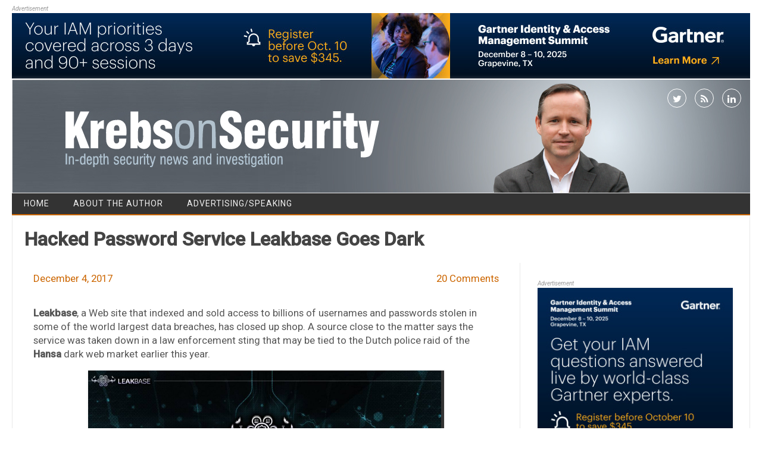

--- FILE ---
content_type: text/html; charset=UTF-8
request_url: https://krebsonsecurity.com/2017/12/hacked-password-service-leakbase-goes-dark/
body_size: 15025
content:
<!DOCTYPE html>
<!--[if IE 7]>
<html class="ie ie7" lang="en-US">
<![endif]-->
<!--[if IE 8]>
<html class="ie ie8" lang="en-US">
<![endif]-->
<!--[if !(IE 7) | !(IE 8)  ]><!-->
<html lang="en-US">
<!--<![endif]-->
<head>
<meta charset="UTF-8" />
<meta name="viewport" content="width=device-width" />
<link rel="profile" href="http://gmpg.org/xfn/11" />
<!--[if lt IE 9]>
<script src="https://krebsonsecurity.com/wp-content/themes/kos-mar2021/js/html5.js" type="text/javascript"></script>
<![endif]-->
<title>Hacked Password Service Leakbase Goes Dark &#8211; Krebs on Security</title>
<meta name='robots' content='max-image-preview:large' />
<link rel='dns-prefetch' href='//fonts.googleapis.com' />
<link rel="alternate" type="application/rss+xml" title="Krebs on Security &raquo; Feed" href="https://krebsonsecurity.com/feed/" />
<link rel="alternate" type="application/rss+xml" title="Krebs on Security &raquo; Comments Feed" href="https://krebsonsecurity.com/comments/feed/" />
<link rel="alternate" type="application/rss+xml" title="Krebs on Security &raquo; Hacked Password Service Leakbase Goes Dark Comments Feed" href="https://krebsonsecurity.com/2017/12/hacked-password-service-leakbase-goes-dark/feed/" />
<script type="text/javascript">
window._wpemojiSettings = {"baseUrl":"https:\/\/s.w.org\/images\/core\/emoji\/14.0.0\/72x72\/","ext":".png","svgUrl":"https:\/\/s.w.org\/images\/core\/emoji\/14.0.0\/svg\/","svgExt":".svg","source":{"concatemoji":"https:\/\/krebsonsecurity.com\/wp-includes\/js\/wp-emoji-release.min.js?ver=6.2.2"}};
/*! This file is auto-generated */
!function(e,a,t){var n,r,o,i=a.createElement("canvas"),p=i.getContext&&i.getContext("2d");function s(e,t){p.clearRect(0,0,i.width,i.height),p.fillText(e,0,0);e=i.toDataURL();return p.clearRect(0,0,i.width,i.height),p.fillText(t,0,0),e===i.toDataURL()}function c(e){var t=a.createElement("script");t.src=e,t.defer=t.type="text/javascript",a.getElementsByTagName("head")[0].appendChild(t)}for(o=Array("flag","emoji"),t.supports={everything:!0,everythingExceptFlag:!0},r=0;r<o.length;r++)t.supports[o[r]]=function(e){if(p&&p.fillText)switch(p.textBaseline="top",p.font="600 32px Arial",e){case"flag":return s("\ud83c\udff3\ufe0f\u200d\u26a7\ufe0f","\ud83c\udff3\ufe0f\u200b\u26a7\ufe0f")?!1:!s("\ud83c\uddfa\ud83c\uddf3","\ud83c\uddfa\u200b\ud83c\uddf3")&&!s("\ud83c\udff4\udb40\udc67\udb40\udc62\udb40\udc65\udb40\udc6e\udb40\udc67\udb40\udc7f","\ud83c\udff4\u200b\udb40\udc67\u200b\udb40\udc62\u200b\udb40\udc65\u200b\udb40\udc6e\u200b\udb40\udc67\u200b\udb40\udc7f");case"emoji":return!s("\ud83e\udef1\ud83c\udffb\u200d\ud83e\udef2\ud83c\udfff","\ud83e\udef1\ud83c\udffb\u200b\ud83e\udef2\ud83c\udfff")}return!1}(o[r]),t.supports.everything=t.supports.everything&&t.supports[o[r]],"flag"!==o[r]&&(t.supports.everythingExceptFlag=t.supports.everythingExceptFlag&&t.supports[o[r]]);t.supports.everythingExceptFlag=t.supports.everythingExceptFlag&&!t.supports.flag,t.DOMReady=!1,t.readyCallback=function(){t.DOMReady=!0},t.supports.everything||(n=function(){t.readyCallback()},a.addEventListener?(a.addEventListener("DOMContentLoaded",n,!1),e.addEventListener("load",n,!1)):(e.attachEvent("onload",n),a.attachEvent("onreadystatechange",function(){"complete"===a.readyState&&t.readyCallback()})),(e=t.source||{}).concatemoji?c(e.concatemoji):e.wpemoji&&e.twemoji&&(c(e.twemoji),c(e.wpemoji)))}(window,document,window._wpemojiSettings);
</script>
<style type="text/css">
img.wp-smiley,
img.emoji {
	display: inline !important;
	border: none !important;
	box-shadow: none !important;
	height: 1em !important;
	width: 1em !important;
	margin: 0 0.07em !important;
	vertical-align: -0.1em !important;
	background: none !important;
	padding: 0 !important;
}
</style>
	<link rel='stylesheet' id='colorbox-theme1-css' href='https://krebsonsecurity.com/wp-content/plugins/jquery-lightbox-for-native-galleries/colorbox/theme1/colorbox.css?ver=1.3.14' type='text/css' media='screen' />
<link rel='stylesheet' id='wp-block-library-css' href='https://krebsonsecurity.com/wp-includes/css/dist/block-library/style.min.css?ver=6.2.2' type='text/css' media='all' />
<link rel='stylesheet' id='classic-theme-styles-css' href='https://krebsonsecurity.com/wp-includes/css/classic-themes.min.css?ver=6.2.2' type='text/css' media='all' />
<style id='global-styles-inline-css' type='text/css'>
body{--wp--preset--color--black: #000000;--wp--preset--color--cyan-bluish-gray: #abb8c3;--wp--preset--color--white: #ffffff;--wp--preset--color--pale-pink: #f78da7;--wp--preset--color--vivid-red: #cf2e2e;--wp--preset--color--luminous-vivid-orange: #ff6900;--wp--preset--color--luminous-vivid-amber: #fcb900;--wp--preset--color--light-green-cyan: #7bdcb5;--wp--preset--color--vivid-green-cyan: #00d084;--wp--preset--color--pale-cyan-blue: #8ed1fc;--wp--preset--color--vivid-cyan-blue: #0693e3;--wp--preset--color--vivid-purple: #9b51e0;--wp--preset--gradient--vivid-cyan-blue-to-vivid-purple: linear-gradient(135deg,rgba(6,147,227,1) 0%,rgb(155,81,224) 100%);--wp--preset--gradient--light-green-cyan-to-vivid-green-cyan: linear-gradient(135deg,rgb(122,220,180) 0%,rgb(0,208,130) 100%);--wp--preset--gradient--luminous-vivid-amber-to-luminous-vivid-orange: linear-gradient(135deg,rgba(252,185,0,1) 0%,rgba(255,105,0,1) 100%);--wp--preset--gradient--luminous-vivid-orange-to-vivid-red: linear-gradient(135deg,rgba(255,105,0,1) 0%,rgb(207,46,46) 100%);--wp--preset--gradient--very-light-gray-to-cyan-bluish-gray: linear-gradient(135deg,rgb(238,238,238) 0%,rgb(169,184,195) 100%);--wp--preset--gradient--cool-to-warm-spectrum: linear-gradient(135deg,rgb(74,234,220) 0%,rgb(151,120,209) 20%,rgb(207,42,186) 40%,rgb(238,44,130) 60%,rgb(251,105,98) 80%,rgb(254,248,76) 100%);--wp--preset--gradient--blush-light-purple: linear-gradient(135deg,rgb(255,206,236) 0%,rgb(152,150,240) 100%);--wp--preset--gradient--blush-bordeaux: linear-gradient(135deg,rgb(254,205,165) 0%,rgb(254,45,45) 50%,rgb(107,0,62) 100%);--wp--preset--gradient--luminous-dusk: linear-gradient(135deg,rgb(255,203,112) 0%,rgb(199,81,192) 50%,rgb(65,88,208) 100%);--wp--preset--gradient--pale-ocean: linear-gradient(135deg,rgb(255,245,203) 0%,rgb(182,227,212) 50%,rgb(51,167,181) 100%);--wp--preset--gradient--electric-grass: linear-gradient(135deg,rgb(202,248,128) 0%,rgb(113,206,126) 100%);--wp--preset--gradient--midnight: linear-gradient(135deg,rgb(2,3,129) 0%,rgb(40,116,252) 100%);--wp--preset--duotone--dark-grayscale: url('#wp-duotone-dark-grayscale');--wp--preset--duotone--grayscale: url('#wp-duotone-grayscale');--wp--preset--duotone--purple-yellow: url('#wp-duotone-purple-yellow');--wp--preset--duotone--blue-red: url('#wp-duotone-blue-red');--wp--preset--duotone--midnight: url('#wp-duotone-midnight');--wp--preset--duotone--magenta-yellow: url('#wp-duotone-magenta-yellow');--wp--preset--duotone--purple-green: url('#wp-duotone-purple-green');--wp--preset--duotone--blue-orange: url('#wp-duotone-blue-orange');--wp--preset--font-size--small: 13px;--wp--preset--font-size--medium: 20px;--wp--preset--font-size--large: 36px;--wp--preset--font-size--x-large: 42px;--wp--preset--spacing--20: 0.44rem;--wp--preset--spacing--30: 0.67rem;--wp--preset--spacing--40: 1rem;--wp--preset--spacing--50: 1.5rem;--wp--preset--spacing--60: 2.25rem;--wp--preset--spacing--70: 3.38rem;--wp--preset--spacing--80: 5.06rem;--wp--preset--shadow--natural: 6px 6px 9px rgba(0, 0, 0, 0.2);--wp--preset--shadow--deep: 12px 12px 50px rgba(0, 0, 0, 0.4);--wp--preset--shadow--sharp: 6px 6px 0px rgba(0, 0, 0, 0.2);--wp--preset--shadow--outlined: 6px 6px 0px -3px rgba(255, 255, 255, 1), 6px 6px rgba(0, 0, 0, 1);--wp--preset--shadow--crisp: 6px 6px 0px rgba(0, 0, 0, 1);}:where(.is-layout-flex){gap: 0.5em;}body .is-layout-flow > .alignleft{float: left;margin-inline-start: 0;margin-inline-end: 2em;}body .is-layout-flow > .alignright{float: right;margin-inline-start: 2em;margin-inline-end: 0;}body .is-layout-flow > .aligncenter{margin-left: auto !important;margin-right: auto !important;}body .is-layout-constrained > .alignleft{float: left;margin-inline-start: 0;margin-inline-end: 2em;}body .is-layout-constrained > .alignright{float: right;margin-inline-start: 2em;margin-inline-end: 0;}body .is-layout-constrained > .aligncenter{margin-left: auto !important;margin-right: auto !important;}body .is-layout-constrained > :where(:not(.alignleft):not(.alignright):not(.alignfull)){max-width: var(--wp--style--global--content-size);margin-left: auto !important;margin-right: auto !important;}body .is-layout-constrained > .alignwide{max-width: var(--wp--style--global--wide-size);}body .is-layout-flex{display: flex;}body .is-layout-flex{flex-wrap: wrap;align-items: center;}body .is-layout-flex > *{margin: 0;}:where(.wp-block-columns.is-layout-flex){gap: 2em;}.has-black-color{color: var(--wp--preset--color--black) !important;}.has-cyan-bluish-gray-color{color: var(--wp--preset--color--cyan-bluish-gray) !important;}.has-white-color{color: var(--wp--preset--color--white) !important;}.has-pale-pink-color{color: var(--wp--preset--color--pale-pink) !important;}.has-vivid-red-color{color: var(--wp--preset--color--vivid-red) !important;}.has-luminous-vivid-orange-color{color: var(--wp--preset--color--luminous-vivid-orange) !important;}.has-luminous-vivid-amber-color{color: var(--wp--preset--color--luminous-vivid-amber) !important;}.has-light-green-cyan-color{color: var(--wp--preset--color--light-green-cyan) !important;}.has-vivid-green-cyan-color{color: var(--wp--preset--color--vivid-green-cyan) !important;}.has-pale-cyan-blue-color{color: var(--wp--preset--color--pale-cyan-blue) !important;}.has-vivid-cyan-blue-color{color: var(--wp--preset--color--vivid-cyan-blue) !important;}.has-vivid-purple-color{color: var(--wp--preset--color--vivid-purple) !important;}.has-black-background-color{background-color: var(--wp--preset--color--black) !important;}.has-cyan-bluish-gray-background-color{background-color: var(--wp--preset--color--cyan-bluish-gray) !important;}.has-white-background-color{background-color: var(--wp--preset--color--white) !important;}.has-pale-pink-background-color{background-color: var(--wp--preset--color--pale-pink) !important;}.has-vivid-red-background-color{background-color: var(--wp--preset--color--vivid-red) !important;}.has-luminous-vivid-orange-background-color{background-color: var(--wp--preset--color--luminous-vivid-orange) !important;}.has-luminous-vivid-amber-background-color{background-color: var(--wp--preset--color--luminous-vivid-amber) !important;}.has-light-green-cyan-background-color{background-color: var(--wp--preset--color--light-green-cyan) !important;}.has-vivid-green-cyan-background-color{background-color: var(--wp--preset--color--vivid-green-cyan) !important;}.has-pale-cyan-blue-background-color{background-color: var(--wp--preset--color--pale-cyan-blue) !important;}.has-vivid-cyan-blue-background-color{background-color: var(--wp--preset--color--vivid-cyan-blue) !important;}.has-vivid-purple-background-color{background-color: var(--wp--preset--color--vivid-purple) !important;}.has-black-border-color{border-color: var(--wp--preset--color--black) !important;}.has-cyan-bluish-gray-border-color{border-color: var(--wp--preset--color--cyan-bluish-gray) !important;}.has-white-border-color{border-color: var(--wp--preset--color--white) !important;}.has-pale-pink-border-color{border-color: var(--wp--preset--color--pale-pink) !important;}.has-vivid-red-border-color{border-color: var(--wp--preset--color--vivid-red) !important;}.has-luminous-vivid-orange-border-color{border-color: var(--wp--preset--color--luminous-vivid-orange) !important;}.has-luminous-vivid-amber-border-color{border-color: var(--wp--preset--color--luminous-vivid-amber) !important;}.has-light-green-cyan-border-color{border-color: var(--wp--preset--color--light-green-cyan) !important;}.has-vivid-green-cyan-border-color{border-color: var(--wp--preset--color--vivid-green-cyan) !important;}.has-pale-cyan-blue-border-color{border-color: var(--wp--preset--color--pale-cyan-blue) !important;}.has-vivid-cyan-blue-border-color{border-color: var(--wp--preset--color--vivid-cyan-blue) !important;}.has-vivid-purple-border-color{border-color: var(--wp--preset--color--vivid-purple) !important;}.has-vivid-cyan-blue-to-vivid-purple-gradient-background{background: var(--wp--preset--gradient--vivid-cyan-blue-to-vivid-purple) !important;}.has-light-green-cyan-to-vivid-green-cyan-gradient-background{background: var(--wp--preset--gradient--light-green-cyan-to-vivid-green-cyan) !important;}.has-luminous-vivid-amber-to-luminous-vivid-orange-gradient-background{background: var(--wp--preset--gradient--luminous-vivid-amber-to-luminous-vivid-orange) !important;}.has-luminous-vivid-orange-to-vivid-red-gradient-background{background: var(--wp--preset--gradient--luminous-vivid-orange-to-vivid-red) !important;}.has-very-light-gray-to-cyan-bluish-gray-gradient-background{background: var(--wp--preset--gradient--very-light-gray-to-cyan-bluish-gray) !important;}.has-cool-to-warm-spectrum-gradient-background{background: var(--wp--preset--gradient--cool-to-warm-spectrum) !important;}.has-blush-light-purple-gradient-background{background: var(--wp--preset--gradient--blush-light-purple) !important;}.has-blush-bordeaux-gradient-background{background: var(--wp--preset--gradient--blush-bordeaux) !important;}.has-luminous-dusk-gradient-background{background: var(--wp--preset--gradient--luminous-dusk) !important;}.has-pale-ocean-gradient-background{background: var(--wp--preset--gradient--pale-ocean) !important;}.has-electric-grass-gradient-background{background: var(--wp--preset--gradient--electric-grass) !important;}.has-midnight-gradient-background{background: var(--wp--preset--gradient--midnight) !important;}.has-small-font-size{font-size: var(--wp--preset--font-size--small) !important;}.has-medium-font-size{font-size: var(--wp--preset--font-size--medium) !important;}.has-large-font-size{font-size: var(--wp--preset--font-size--large) !important;}.has-x-large-font-size{font-size: var(--wp--preset--font-size--x-large) !important;}
.wp-block-navigation a:where(:not(.wp-element-button)){color: inherit;}
:where(.wp-block-columns.is-layout-flex){gap: 2em;}
.wp-block-pullquote{font-size: 1.5em;line-height: 1.6;}
</style>
<link rel='stylesheet' id='contact-form-7-css' href='https://krebsonsecurity.com/wp-content/plugins/contact-form-7/includes/css/styles.css?ver=5.8.2' type='text/css' media='all' />
<link rel='stylesheet' id='publisho-style-css' href='https://krebsonsecurity.com/wp-content/themes/kos-mar2021/style.css?subver=1.2&#038;ver=6.2.2' type='text/css' media='all' />
<style id='publisho-style-inline-css' type='text/css'>

	.themonic-nav .current-menu-item > a, .themonic-nav .current-menu-ancestor > a, .themonic-nav .current_page_item > a, .themonic-nav .current_page_ancestor > a {
		background: #cc6600;
	}
	.themonic-nav ul.nav-menu, .themonic-nav div.nav-menu > ul {
		border-bottom: 5px solid #cc6600;
	}
	#site-navigation .topheadmenu a {
    background: rgba(0, 0, 0, 0);
	}
	.themonic-nav li a:hover {
		background: #cc6600;
	}
	.themonic-nav li:hover {
		background: #cc6600;
	}.wrapper .flexslider {margin: 0 0 30px;}.frontp .btm-wrap {
    border-top: 1px solid #e9e9e9;
	}
	.entry-summary {
    border-top: none;
	}.frontp .btm-wrap { margin-bottom: 30px;}.site { font-size:14px;}.site { font-family:'Roboto', arial ;}
</style>
<link rel='stylesheet' id='publisho-custom-style-css' href='https://krebsonsecurity.com/wp-content/themes/kos-mar2021/custom.css?subver=1.2&#038;ver=6.2.2' type='text/css' media='all' />
<!--[if lt IE 9]>
<link rel='stylesheet' id='publisho-ie-css' href='https://krebsonsecurity.com/wp-content/themes/kos-mar2021/css/ie.css?ver=20160606' type='text/css' media='all' />
<![endif]-->
<link rel='stylesheet' id='fontawesome-css-css' href='https://krebsonsecurity.com/wp-content/themes/kos-mar2021/fonts/font-awesome.min.css?ver=6.2.2' type='text/css' media='all' />
<link rel='stylesheet' id='publisho_custom_fonts-css' href='//fonts.googleapis.com/css?family=Roboto%3Aregular%2Citalic%2C500%26subset%3Dlatin%2C' type='text/css' media='screen' />
<script type='text/javascript' src='https://krebsonsecurity.com/wp-includes/js/jquery/jquery.min.js?ver=3.6.4' id='jquery-core-js'></script>
<script type='text/javascript' src='https://krebsonsecurity.com/wp-includes/js/jquery/jquery-migrate.min.js?ver=3.4.0' id='jquery-migrate-js'></script>
<script type='text/javascript' src='https://krebsonsecurity.com/wp-content/plugins/jquery-lightbox-for-native-galleries/colorbox/jquery.colorbox-min.js?ver=1.3.14' id='colorbox-js'></script>
<link rel="https://api.w.org/" href="https://krebsonsecurity.com/wp-json/" /><link rel="alternate" type="application/json" href="https://krebsonsecurity.com/wp-json/wp/v2/posts/41756" /><link rel="EditURI" type="application/rsd+xml" title="RSD" href="https://krebsonsecurity.com/xmlrpc.php?rsd" />
<link rel="wlwmanifest" type="application/wlwmanifest+xml" href="https://krebsonsecurity.com/wp-includes/wlwmanifest.xml" />
<meta name="generator" content="WordPress 6.2.2" />
<link rel="canonical" href="https://krebsonsecurity.com/2017/12/hacked-password-service-leakbase-goes-dark/" />
<link rel='shortlink' href='https://krebsonsecurity.com/?p=41756' />
<link rel="alternate" type="application/json+oembed" href="https://krebsonsecurity.com/wp-json/oembed/1.0/embed?url=https%3A%2F%2Fkrebsonsecurity.com%2F2017%2F12%2Fhacked-password-service-leakbase-goes-dark%2F" />
<link rel="alternate" type="text/xml+oembed" href="https://krebsonsecurity.com/wp-json/oembed/1.0/embed?url=https%3A%2F%2Fkrebsonsecurity.com%2F2017%2F12%2Fhacked-password-service-leakbase-goes-dark%2F&#038;format=xml" />
<!-- JavaScript Pull-Quotes plugin v2.2 -->
	<link rel="stylesheet" href="https://krebsonsecurity.com/wp-content/plugins/jspullquotes/resources/jspullquotes-core.css" type="text/css" />
	<link rel="stylesheet" href="https://krebsonsecurity.com/wp-content/plugins/jspullquotes/resources/jspullquotes-default.css" type="text/css" />
	<script type="text/javascript" src="https://krebsonsecurity.com/wp-content/plugins/jspullquotes/resources/jspullquotes.js"></script>
	<script type="text/javascript">
		var arrOptions = new Array("1", "1", "right", "1", "1", "blockquote", "pullquote", "pullquote pqRight");
		pullQuoteOpts(arrOptions);
	</script>
<!-- end pull-quote additions -->
<!-- jQuery Lightbox For Native Galleries v3.1.3 | http://www.viper007bond.com/wordpress-plugins/jquery-lightbox-for-native-galleries/ -->
<script type="text/javascript">
// <![CDATA[
	jQuery(document).ready(function($){
		$(".gallery").each(function(index, obj){
			var galleryid = Math.floor(Math.random()*10000);
			$(obj).find("a").colorbox({rel:galleryid, maxWidth:"95%", maxHeight:"95%"});
		});
		$("a.lightbox").colorbox({maxWidth:"95%", maxHeight:"95%"});
	});
// ]]>
</script>
<style type="text/css" id="custom-background-css">
body.custom-background { background-color: #ffffff; }
</style>
	<meta name="twitter:widgets:link-color" content="#000000" /><meta name="twitter:widgets:border-color" content="#000000" /><meta name="twitter:partner" content="tfwp" />
<meta name="twitter:card" content="summary" /><meta name="twitter:title" content="Hacked Password Service Leakbase Goes Dark" /><meta name="twitter:site" content="@briankrebs" /><meta name="twitter:description" content="Leakbase, a Web site that indexed and sold access to billions of usernames and passwords stolen in some of the world largest data breaches, has closed up shop. A source close to the matter says the service was taken down&hellip;" /><meta name="twitter:image" content="https://krebsonsecurity.com/wp-content/uploads/2017/12/leakbasebye.png" />
</head>
<body class="post-template-default single single-post postid-41756 single-format-standard custom-background custom-background-white single-author">
<div id="page" class="site">
	<!-- <div class="publisho-top-mobile-nav clear"></div> -->
	<div class="themonic-logo themonic-ad3"><div class="a-statement">Advertisement</div><a href="https://www.gartner.com/en/conferences/na/identity-access-management-us?utm_source=krebs&amp;utm_medium=banner&amp;utm_campaign=EVT_NA_2025_IAM20_PP_MP6_KREBSONSECURITY">
<img src="/b-gartner/7.jpg">
</a></div>
	<div class="themonic-logo themonic-ad6"><div class="a-statement">Advertisement</div><a href="https://ninjio.com/lp46d-krebs/">
<img src="/b-ninjio/7.png">
</a>
</div>
	<nav id="site-navigation" class="themonic-nav" role="navigation">
	</nav><!-- #site-navigation -->
	<div class="clear"></div>
	<header id="masthead" class="site-header" role="banner">
 					<div class="desktop-social">
						<div class="socialmedia">
							<a href="http://twitter.com/briankrebs" target="_blank"><i class="fa fa-twitter"></i></a> 
															<a class="rss" href="https://krebsonsecurity.com/feed/" target="_blank"><i class="fa fa-rss"></i></a>	
									<a class="rss" href="https://www.linkedin.com/in/bkrebs/" target="_blank"><i class="fa fa-linkedin"></i></a>	
								</div>
				 	</div>
																						   
		
		<div class="themonic-logo responsive-img-container">
			<a href="https://krebsonsecurity.com/" title="Krebs on Security" rel="home"><img src="https://krebsonsecurity.com/wp-content/uploads/2021/03/kos-27-03-2021.jpg" alt="Krebs on Security"></a>
		</div>

					<div class="mobile-social">
						<div class="socialmedia">
							<a href="http://twitter.com/briankrebs" target="_blank"><i class="fa fa-twitter"></i></a> 
															<a class="rss" href="https://krebsonsecurity.com/feed/" target="_blank"><i class="fa fa-rss"></i></a>	
									<a class="rss" href="https://www.linkedin.com/in/bkrebs/" target="_blank"><i class="fa fa-linkedin"></i></a>	
								</div>
					</div>
		
				<!-- <div class="publisho-mobile-nav clear"></div> -->
		<nav id="site-navigation" class="themonic-nav" role="navigation">
			<a class="assistive-text" href="#content" title="Skip to content">Skip to content</a>
			<div id="menu-top" class="nav-menu"><ul>
<li ><a href="https://krebsonsecurity.com/">Home</a></li><li class="page_item page-item-2"><a href="https://krebsonsecurity.com/about/">About the Author</a></li>
<li class="page_item page-item-645"><a href="https://krebsonsecurity.com/cpm/">Advertising/Speaking</a></li>
</ul></div>
		</nav><!-- #site-navigation -->
		<div class="clear"></div>
	</header><!-- #masthead -->
	<div id="main" class="wrapper">
	<header class="entry-header">
							<div class="singleentry">
					<h1 class="entry-title">Hacked Password Service Leakbase Goes Dark</h1>
				</div>
							
			
			</header><!-- .entry-header -->

	<div id="primary" class="site-content">
		<div id="content" role="main">

			
					<article id="post-41756" class="post-41756 post type-post status-publish format-standard hentry category-sunshine category-data-breaches category-neer-do-well-news tag-cfaa tag-cybersecurity-law-institute tag-hansa tag-haveibeenpwned-com tag-leakbase tag-money-team tag-orin-kerr tag-troy-hunt tag-x4b-hack">
				<header class="entry-header">
					<div class="clear"></div>
	<div class="btm-wrap">
	<div class="below-title-meta">
		<div class="adt">
			
			
				
				<span class="date updated">December 4, 2017</span>
					
        </div>
		<div class="adt-comment">
		<span><a class="link-comments" href="https://krebsonsecurity.com/2017/12/hacked-password-service-leakbase-goes-dark/#comments">20 Comments</a></span> 
        </div>    <div class="clear"></div>	   
    </div><!-- below title meta end -->
	</div>
		
						</header><!-- .entry-header -->
		
		
							<div class="entry-content">
												<p><strong>Leakbase</strong>, a Web site that indexed and sold access to billions of usernames and passwords stolen in some of the world largest data breaches, has closed up shop. A source close to the matter says the service was taken down in a law enforcement sting that may be tied to the Dutch police raid of the <strong>Hansa</strong> dark web market earlier this year.</p>
<p><a class="lightbox" href="https://krebsonsecurity.com/wp-content/uploads/2017/12/lbintro.png"><img decoding="async" class="aligncenter wp-image-41768" src="https://krebsonsecurity.com/wp-content/uploads/2017/12/lbintro.png" alt="" width="598" height="230" /></a></p>
<p>Leakbase[dot]pw began selling memberships in September 2016, advertising more than two billion usernames and passwords that were stolen in high-profile breaches at sites like <strong>linkedin.com</strong>, <strong>myspace.com</strong> and <strong>dropbox.com</strong>.</p>
<p>But roughly two weeks ago KrebsOnSecurity began hearing from Leakbase users who were having trouble reaching the normally responsive and helpful support staff responsible for assisting customers with purchases and site issues.</p>
<p>Sometime this weekend, Leakbase began redirecting visitors to <a href="https://haveibeenpwned.com" target="_blank" rel="noopener">haveibeenpwned.com</a>, a legitimate breach alerting service run by security researcher <strong>Troy Hunt</strong> (Hunt&#8217;s site lets visitors check if their email address has shown up in any public database leaks, but it does not store corresponding account passwords).</p>
<p><span data-reactid=".5.2.$lazyPlaceholder_twitter_937541381916065796.2.2.0.0.0.4">Leakbase reportedly came under new ownership after its hack in April. According to a source with knowledge of the matter but who asked to remain anonymous, the new owners of Leakbase dabbled in dealing illicit drugs at <a href="https://krebsonsecurity.com/?s=hansa+alphabay&amp;x=0&amp;y=0" target="_blank" rel="noopener">Hansa</a>, a dark web marketplace that was dismantled in July by authorities in The Netherlands. </span><span id="more-41756"></span></p>
<p><span data-reactid=".5.2.$lazyPlaceholder_twitter_937541381916065796.2.2.0.0.0.4">The Dutch police had secretly seized Hansa and operated it for a time in order to gather more information about and ultimately arrest many of Hansa&#8217;s top drug sellers and buyers. </span></p>
<p><span data-reactid=".5.2.$lazyPlaceholder_twitter_937541381916065796.2.2.0.0.0.4">According to my source, information the Dutch cops gleaned from their Hansa takeover led authorities to identify and apprehend one of the owners of Leakbase. This information could not be confirmed, and the Dutch police have not yet responded to requests for comment. </span></p>
<p>A message posted Dec. 2 to Leakbase&#8217;s <a href="https://www.twitter.com/leakbasepw" target="_blank" rel="noopener">Twitter account</a> states that the service was being discontinued, and the final message posted to that account seems to offer paying customers some hope of recovering any unused balances stored with the site.</p>
<p><a class="lightbox" href="https://krebsonsecurity.com/?attachment_id=41765"><img decoding="async" loading="lazy" class="aligncenter wp-image-41765" src="https://krebsonsecurity.com/wp-content/uploads/2017/12/leakbasebye.png" alt="" width="590" height="379" /></a></p>
<p>&#8220;We understand many of you may have lost some time, so in an effort to offer compensation please email, refund@leakbase.pw Send your LeakBase username and how much time you had left,&#8221; the message reads. &#8220;We will have a high influx of emails so be patient, this could take a while.&#8221;</p>
<p>My source noted that these last two messages are interesting because they are unlike every other update posted to the Leakbase Twitter account. Prior to the shutdown message on Dec. 2, all updates to that account were done via Twitter&#8217;s Web client; but the last two were sent via Mobile Web (M2).</p>
<p><span data-reactid=".5.2.$lazyPlaceholder_twitter_937541381916065796.2.2.0.0.0.0">Ironically, Leakbase was itself hacked back in April 2017 after a former administrator was found to be re-using a password from an account at <strong>x4b[dot]net</strong>, a service that Leakbase relied upon at the time to protect itself from distributed denial-of-service (DDoS) attacks intended to knock the site offline. </span></p>
<p><span data-reactid=".5.2.$lazyPlaceholder_twitter_937541381916065796.2.2.0.0.0.0"><a href="https://www.lowendtalk.com/discussion/111783/x4b-net-compromised" target="_blank" rel="noopener">X4B[dot]net was hacked</a> just days before the Leakbase intrusion, and soon after cleartext passwords and usernames from hundreds of Leakbase users were <a href="https://forums.money.team/deface/leakbase.html" target="_blank" rel="noopener">posted online</a> by the hacker group calling itself the <a href="https://krebsonsecurity.com/?s=%22money+team%22&amp;x=0&amp;y=0" target="_blank" rel="noopener">Money Team</a>.</span></p>
<p>Many readers have questioned how it could be illegal to resell passwords that were leaked online in the wake of major data breaches. The argument here is generally that in most cases this information is already in the public domain and thus it can&#8217;t be a crime to index and resell it.</p>
<p>However, many legal experts see things differently. In February 2017, I wrote about clues that tied back to a real-life identity for <a href="https://krebsonsecurity.com/2017/02/who-ran-leakedsource-com/" target="_blank" rel="noopener">one of the alleged administrators of Leakedsource</a>, a very similar service (it&#8217;s worth noting that the subject of that story also was found out because he re-used the same credentials across multiple sites).</p>
<p>In the Leakedsource story, I interviewed <strong>Orin Kerr</strong>, director of the <a href="https://www.law.gwu.edu/cybersecurity" target="_blank" rel="noopener">Cybersecurity Law Initiative</a> at <strong>The George Washington University. </strong>Kerr told me that owners of services like Leakbase and Leakedsource could face criminal charges if prosecutors could show these services intended for the passwords that are for sale on the site to be used in the furtherance of a crime.</p>
<p>Kerr said trafficking in passwords is clearly a crime under the <a href="https://www.law.cornell.edu/uscode/text/18/1030" target="_blank" rel="noopener">Computer Fraud and Abuse Act</a> (CFAA).</p>
<p>Specifically, Section A6 of the CFAA, which makes it a crime to “<span class="chapeau">knowingly and with intent to defraud traffic in any password or similar information through which a computer may be accessed without authorization, if…</span>such trafficking affects interstate or foreign commerce.”</p>
<p>“CFAA quite clearly punishes password trafficking,” Kerr said. “The statute says the [accused] must be trafficking in passwords knowingly and with intent to defraud, or trying to further unauthorized access.”</p>
											</div><!-- .entry-content -->
		
			
	
	<footer class="entry-meta">
			
		<p><i>
         This entry was posted on Monday 4th of December 2017 12:39 AM 
         </i></p>
		 
					<div class="categories"><a href="https://krebsonsecurity.com/category/sunshine/" rel="category tag">A Little Sunshine</a> <a href="https://krebsonsecurity.com/category/data-breaches/" rel="category tag">Data Breaches</a> <a href="https://krebsonsecurity.com/category/neer-do-well-news/" rel="category tag">Ne'er-Do-Well News</a></div>
								<div class="tags"><a href="https://krebsonsecurity.com/tag/cfaa/" rel="tag">CFAA</a> <a href="https://krebsonsecurity.com/tag/cybersecurity-law-institute/" rel="tag">Cybersecurity Law Institute</a> <a href="https://krebsonsecurity.com/tag/hansa/" rel="tag">Hansa</a> <a href="https://krebsonsecurity.com/tag/haveibeenpwned-com/" rel="tag">HaveIBeenPwned.com</a> <a href="https://krebsonsecurity.com/tag/leakbase/" rel="tag">leakbase</a> <a href="https://krebsonsecurity.com/tag/money-team/" rel="tag">Money Team</a> <a href="https://krebsonsecurity.com/tag/orin-kerr/" rel="tag">Orin Kerr</a> <a href="https://krebsonsecurity.com/tag/troy-hunt/" rel="tag">Troy Hunt</a> <a href="https://krebsonsecurity.com/tag/x4b-hack/" rel="tag">x4b hack</a></div>
			
	</footer>

	</article><!-- #post -->
		
			<br><div class="themonic-ad4"></div>
					<nav class="nav-single">
					<div class="assistive-text">Post navigation</div>
					<span class="nav-previous"><a href="https://krebsonsecurity.com/2017/12/former-nsa-employee-pleads-guilty-to-taking-classified-data/" rel="prev"><span class="meta-nav">&larr;</span> Former NSA Employee Pleads Guilty to Taking Classified Data</a></span>
					<span class="nav-next"><a href="https://krebsonsecurity.com/2017/12/anti-skimmer-detector-for-skimmer-scammers/" rel="next">Anti-Skimmer Detector for Skimmer Scammers <span class="meta-nav">&rarr;</span></a></span>
				</nav><!-- .nav-single -->

				
<div id="comments" class="comments-area">

	
			<h2 class="comments-title">
			20 thoughts on &ldquo;<span>Hacked Password Service Leakbase Goes Dark</span>&rdquo;		</h2>

		<ol class="commentlist">
				<li class="comment even thread-even depth-1" id="li-comment-453665">
		<article id="comment-453665" class="comment">
			<header class="comment-meta comment-author vcard">
				<cite class="fn">Larry </cite><a href="https://krebsonsecurity.com/2017/12/hacked-password-service-leakbase-goes-dark/#comment-453665"><time datetime="2017-12-04T05:35:26-05:00">December 4, 2017</time></a>			</header><!-- .comment-meta -->

			
			<section class="comment-content comment">
				<p>Why else would someone buy passwords except to defraud?<br />
How funny that the hackers got hacked!</p>
							</section><!-- .comment-content -->

			<div class="reply">
							</div><!-- .reply -->
		</article><!-- #comment-## -->
	<ol class="children">
	<li class="comment odd alt depth-2" id="li-comment-453698">
		<article id="comment-453698" class="comment">
			<header class="comment-meta comment-author vcard">
				<cite class="fn">Jon </cite><a href="https://krebsonsecurity.com/2017/12/hacked-password-service-leakbase-goes-dark/#comment-453698"><time datetime="2017-12-04T21:22:40-05:00">December 4, 2017</time></a>			</header><!-- .comment-meta -->

			
			<section class="comment-content comment">
				<p>Knowing that the valid credentials just submitted to access your site can also be found in a database of previously stolen credentials is relevant context when making an authentication risk decision.  It&#8217;s as true in fraud as it is in much of security that using the attacker&#8217;s intelligence against them can be quite effective.   I&#8217;d rather see these services available in the light than hidden in the dark.</p>
							</section><!-- .comment-content -->

			<div class="reply">
							</div><!-- .reply -->
		</article><!-- #comment-## -->
	<ol class="children">
	<li class="comment even depth-3" id="li-comment-453730">
		<article id="comment-453730" class="comment">
			<header class="comment-meta comment-author vcard">
				<cite class="fn">Kayza </cite><a href="https://krebsonsecurity.com/2017/12/hacked-password-service-leakbase-goes-dark/#comment-453730"><time datetime="2017-12-05T11:06:01-05:00">December 5, 2017</time></a>			</header><!-- .comment-meta -->

			
			<section class="comment-content comment">
				<p>You don&#8217;t need the actual passwords to make an assessment. haveIbeenpwned is a good example of a legitimate way of dealing with the issue.</p>
							</section><!-- .comment-content -->

			<div class="reply">
							</div><!-- .reply -->
		</article><!-- #comment-## -->
	</li><!-- #comment-## -->
</ol><!-- .children -->
</li><!-- #comment-## -->
</ol><!-- .children -->
</li><!-- #comment-## -->
	<li class="comment odd alt thread-odd thread-alt depth-1" id="li-comment-453671">
		<article id="comment-453671" class="comment">
			<header class="comment-meta comment-author vcard">
				<cite class="fn">Michael </cite><a href="https://krebsonsecurity.com/2017/12/hacked-password-service-leakbase-goes-dark/#comment-453671"><time datetime="2017-12-04T09:50:59-05:00">December 4, 2017</time></a>			</header><!-- .comment-meta -->

			
			<section class="comment-content comment">
				<p>&#8220;[&#8230;] if…such trafficking affects interstate or foreign commerce.”</p>
<p>So such trafficking in passwords is not a crime when only INTRAstate commerce is affected?  That makes sense.  Not.</p>
							</section><!-- .comment-content -->

			<div class="reply">
							</div><!-- .reply -->
		</article><!-- #comment-## -->
	<ol class="children">
	<li class="comment even depth-2" id="li-comment-453679">
		<article id="comment-453679" class="comment">
			<header class="comment-meta comment-author vcard">
				<cite class="fn">Tarek </cite><a href="https://krebsonsecurity.com/2017/12/hacked-password-service-leakbase-goes-dark/#comment-453679"><time datetime="2017-12-04T13:21:23-05:00">December 4, 2017</time></a>			</header><!-- .comment-meta -->

			
			<section class="comment-content comment">
				<p>Actually, it does make sense. The CFAA is a Federal law, not a State law. This separation of jurisdiction is well established in the USA.</p>
<p>That said, if it&#8217;s on the internet and available to the general public, it has already crossed state lines and international borders.</p>
							</section><!-- .comment-content -->

			<div class="reply">
							</div><!-- .reply -->
		</article><!-- #comment-## -->
	</li><!-- #comment-## -->
	<li class="comment odd alt depth-2" id="li-comment-453685">
		<article id="comment-453685" class="comment">
			<header class="comment-meta comment-author vcard">
				<cite class="fn">David </cite><a href="https://krebsonsecurity.com/2017/12/hacked-password-service-leakbase-goes-dark/#comment-453685"><time datetime="2017-12-04T15:44:45-05:00">December 4, 2017</time></a>			</header><!-- .comment-meta -->

			
			<section class="comment-content comment">
				<p>Many federal regulations can do so only if it affects interstate commerce, hence the requirement.  Notwithstanding, virtually anything internet will implicate interstate commerce.</p>
							</section><!-- .comment-content -->

			<div class="reply">
							</div><!-- .reply -->
		</article><!-- #comment-## -->
	</li><!-- #comment-## -->
</ol><!-- .children -->
</li><!-- #comment-## -->
	<li class="comment even thread-even depth-1" id="li-comment-453673">
		<article id="comment-453673" class="comment">
			<header class="comment-meta comment-author vcard">
				<cite class="fn">IA Eng </cite><a href="https://krebsonsecurity.com/2017/12/hacked-password-service-leakbase-goes-dark/#comment-453673"><time datetime="2017-12-04T10:16:33-05:00">December 4, 2017</time></a>			</header><!-- .comment-meta -->

			
			<section class="comment-content comment">
				<p>It seems that these take downs are happening more frequently. That is great news. Let&#8217;s hope they keep it up.</p>
							</section><!-- .comment-content -->

			<div class="reply">
							</div><!-- .reply -->
		</article><!-- #comment-## -->
	</li><!-- #comment-## -->
	<li class="comment odd alt thread-odd thread-alt depth-1" id="li-comment-453678">
		<article id="comment-453678" class="comment">
			<header class="comment-meta comment-author vcard">
				<cite class="fn">IRS iTunes Card </cite><a href="https://krebsonsecurity.com/2017/12/hacked-password-service-leakbase-goes-dark/#comment-453678"><time datetime="2017-12-04T13:09:26-05:00">December 4, 2017</time></a>			</header><!-- .comment-meta -->

			
			<section class="comment-content comment">
				<p>Interesting article !</p>
							</section><!-- .comment-content -->

			<div class="reply">
							</div><!-- .reply -->
		</article><!-- #comment-## -->
	</li><!-- #comment-## -->
	<li class="comment even thread-even depth-1" id="li-comment-453680">
		<article id="comment-453680" class="comment">
			<header class="comment-meta comment-author vcard">
				<cite class="fn">Questin </cite><a href="https://krebsonsecurity.com/2017/12/hacked-password-service-leakbase-goes-dark/#comment-453680"><time datetime="2017-12-04T13:25:40-05:00">December 4, 2017</time></a>			</header><!-- .comment-meta -->

			
			<section class="comment-content comment">
				<p>Dutch police is unlikely to use CFAA against people. Shouldn&#8217;t Dutch law be more relevant to this them American one? Or are they expected to be sent to usa?</p>
							</section><!-- .comment-content -->

			<div class="reply">
							</div><!-- .reply -->
		</article><!-- #comment-## -->
	</li><!-- #comment-## -->
	<li class="comment odd alt thread-odd thread-alt depth-1" id="li-comment-453687">
		<article id="comment-453687" class="comment">
			<header class="comment-meta comment-author vcard">
				<cite class="fn">Sam Varghese </cite><a href="https://krebsonsecurity.com/2017/12/hacked-password-service-leakbase-goes-dark/#comment-453687"><time datetime="2017-12-04T16:35:47-05:00">December 4, 2017</time></a>			</header><!-- .comment-meta -->

			
			<section class="comment-content comment">
				<p>This is a media query, Brian. It was also sent to you on Twitter. How come you have not given any reason for taking down your story on the Shadow Brokers NSA link being a man of Russian origin? Does this mean the source, InGuardians, fed you bogus data? If so, how come a so-called veteran security reporter like you got taken in? And does journalism not teach you to be transparent with your readers?</p>
							</section><!-- .comment-content -->

			<div class="reply">
							</div><!-- .reply -->
		</article><!-- #comment-## -->
	<ol class="children">
	<li class="comment even depth-2" id="li-comment-453693">
		<article id="comment-453693" class="comment">
			<header class="comment-meta comment-author vcard">
				<cite class="fn">anonymous </cite><a href="https://krebsonsecurity.com/2017/12/hacked-password-service-leakbase-goes-dark/#comment-453693"><time datetime="2017-12-04T18:39:42-05:00">December 4, 2017</time></a>			</header><!-- .comment-meta -->

			
			<section class="comment-content comment">
				<p>Sam, why does your profile on itwire link to an Australian lawyer website when it clearly says it&#8217;s a personal blog? You appear to be asking questions that are loaded, without any concern as to what the reply is, other than just an opportunity to sling mud. Is that how you define journalism?</p>
							</section><!-- .comment-content -->

			<div class="reply">
							</div><!-- .reply -->
		</article><!-- #comment-## -->
	</li><!-- #comment-## -->
</ol><!-- .children -->
</li><!-- #comment-## -->
	<li class="comment odd alt thread-even depth-1" id="li-comment-453712">
		<article id="comment-453712" class="comment">
			<header class="comment-meta comment-author vcard">
				<cite class="fn"><a href="http://doxbin.fun" class="url" rel="ugc external nofollow">Doxbin</a> </cite><a href="https://krebsonsecurity.com/2017/12/hacked-password-service-leakbase-goes-dark/#comment-453712"><time datetime="2017-12-05T00:40:25-05:00">December 5, 2017</time></a>			</header><!-- .comment-meta -->

			
			<section class="comment-content comment">
				<p>Well good thing we&#8217;re back to get things rolling again.<br />
<a href="http://www.doxbin.fun/" rel="nofollow ugc">http://www.doxbin.fun/</a></p>
<p>Previous doxes have been added back from 2011-2014.</p>
							</section><!-- .comment-content -->

			<div class="reply">
							</div><!-- .reply -->
		</article><!-- #comment-## -->
	</li><!-- #comment-## -->
	<li class="comment even thread-odd thread-alt depth-1" id="li-comment-453720">
		<article id="comment-453720" class="comment">
			<header class="comment-meta comment-author vcard">
				<cite class="fn">trumpthechump </cite><a href="https://krebsonsecurity.com/2017/12/hacked-password-service-leakbase-goes-dark/#comment-453720"><time datetime="2017-12-05T08:17:16-05:00">December 5, 2017</time></a>			</header><!-- .comment-meta -->

			
			<section class="comment-content comment">
				<p>Sam looks like a dyed in the wool Wikileaks supporter who enjoys trashing Sen. Clinton. No way he&#8217;d be a liar, sorry, lawyer</p>
<p><a href="https://sams-blog.com/" rel="nofollow ugc">https://sams-blog.com/</a></p>
<p>Spend some time reading Sammie&#8217;s personal blog and you&#8217;ll see his &#8220;journalism.&#8221; He believes Communism  just &#8220;works,&#8221; defends Wikileaks to his grave, and is a Trump apologist. Shocking!</p>
							</section><!-- .comment-content -->

			<div class="reply">
							</div><!-- .reply -->
		</article><!-- #comment-## -->
	</li><!-- #comment-## -->
	<li class="comment odd alt thread-even depth-1" id="li-comment-453801">
		<article id="comment-453801" class="comment">
			<header class="comment-meta comment-author vcard">
				<cite class="fn">buzz </cite><a href="https://krebsonsecurity.com/2017/12/hacked-password-service-leakbase-goes-dark/#comment-453801"><time datetime="2017-12-06T10:30:13-05:00">December 6, 2017</time></a>			</header><!-- .comment-meta -->

			
			<section class="comment-content comment">
				<p>haveibeenpwned is just as bad as leakbase</p>
<p>hackers use it to conduct &#8216;open source recon&#8217;</p>
<p>the site allows any email to be searched (it does not have to belong to the user of the site) and informs the user where to go and look to find the corresponding password. </p>
<p>there are many hacking blogs, articles and guides that specifically detail this process of stealing someones password which utilise haveibeenpwned as a tool for crime.</p>
<p>therefore haveibeenpwned is used also for the &#8220;furtherance of a crime&#8221;</p>
							</section><!-- .comment-content -->

			<div class="reply">
							</div><!-- .reply -->
		</article><!-- #comment-## -->
	<ol class="children">
	<li class="comment byuser comment-author-briankrebs bypostauthor even depth-2" id="li-comment-453803">
		<article id="comment-453803" class="comment">
			<header class="comment-meta comment-author vcard">
				<cite class="fn"><a href="http://www.krebsonsecurity.com" class="url" rel="ugc external nofollow">BrianKrebs</a> <span> Post author</span></cite><a href="https://krebsonsecurity.com/2017/12/hacked-password-service-leakbase-goes-dark/#comment-453803"><time datetime="2017-12-06T10:46:15-05:00">December 6, 2017</time></a>			</header><!-- .comment-meta -->

			
			<section class="comment-content comment">
				<p>&#8220;many hacking blogs, articles and guides that specifically detail this process of stealing someones password which utilise haveibeenpwned as a tool for crime?&#8221; Really? Please provide at least one link to back up your claim.</p>
							</section><!-- .comment-content -->

			<div class="reply">
							</div><!-- .reply -->
		</article><!-- #comment-## -->
	<ol class="children">
	<li class="comment odd alt depth-3" id="li-comment-453809">
		<article id="comment-453809" class="comment">
			<header class="comment-meta comment-author vcard">
				<cite class="fn">buzz </cite><a href="https://krebsonsecurity.com/2017/12/hacked-password-service-leakbase-goes-dark/#comment-453809"><time datetime="2017-12-06T11:31:44-05:00">December 6, 2017</time></a>			</header><!-- .comment-meta -->

			
			<section class="comment-content comment">
				<p>I could say&#8230; &#8220;hacking blogs, articles, guides and software&#8221;</p>
<p>here is an example of software incorporating haveibeenpwned for leveraging stolen information:</p>
<p><a href="https://spreadsecurity.github.io/2016/08/01/open-source-web-reconnaissance-with-recon-ng.html" rel="nofollow ugc">https://spreadsecurity.github.io/2016/08/01/open-source-web-reconnaissance-with-recon-ng.html</a></p>
<p>relating article: <a href="https://www.codemetrix.net/practical-osint-recon-ng/" rel="nofollow ugc">https://www.codemetrix.net/practical-osint-recon-ng/</a></p>
<p> &#8220;leverages haveibeenpwned.com API to determine if email addresses are associated with breached credentials, while the other one uses the API to determine if email addresses have been published to various paste sites&#8221;</p>
<p>&#8220;All these informations can be useful during next phases of the attack, especially for Social Engineering (we will look into this technique in future articles).&#8221;</p>
<p>As a security researcher myself I&#8217;ve always been shocked that other colleagues in the field promote the site given the HUGE flaw in security that allows anyone to search for anyone elses credentials (in this case albeit only where to go and look to find them&#8230; then found in less than 20 seconds by anyone with two brain cells) and/or set up API to automate that process for criminals. </p>
<p>Thanks Troy!</p>
							</section><!-- .comment-content -->

			<div class="reply">
							</div><!-- .reply -->
		</article><!-- #comment-## -->
	<ol class="children">
	<li class="comment byuser comment-author-briankrebs bypostauthor even depth-4" id="li-comment-453811">
		<article id="comment-453811" class="comment">
			<header class="comment-meta comment-author vcard">
				<cite class="fn"><a href="http://www.krebsonsecurity.com" class="url" rel="ugc external nofollow">BrianKrebs</a> <span> Post author</span></cite><a href="https://krebsonsecurity.com/2017/12/hacked-password-service-leakbase-goes-dark/#comment-453811"><time datetime="2017-12-06T11:42:51-05:00">December 6, 2017</time></a>			</header><!-- .comment-meta -->

			
			<section class="comment-content comment">
				<p>Thanks for following up with the links. For my part, I do not see HIBP in the same league as sites that *sell* this data plus corresponding passwords to anyone. Letting people know their email address shows up in a data dump is a far cry from providing that password dump, helping people crack passwords, etc. Some of these leaked databases are indeed easy to find, but others are far more challenging, and this is as it should be.</p>
							</section><!-- .comment-content -->

			<div class="reply">
							</div><!-- .reply -->
		</article><!-- #comment-## -->
	<ol class="children">
	<li class="comment odd alt depth-5" id="li-comment-453812">
		<article id="comment-453812" class="comment">
			<header class="comment-meta comment-author vcard">
				<cite class="fn">buzz </cite><a href="https://krebsonsecurity.com/2017/12/hacked-password-service-leakbase-goes-dark/#comment-453812"><time datetime="2017-12-06T12:09:50-05:00">December 6, 2017</time></a>			</header><!-- .comment-meta -->

			
			<section class="comment-content comment">
				<p>Haveibeenpwned would provide a great service if it only permitted the owners of the searched emails to find the location of their leaked data. </p>
<p>there are still many people who are unaware of it&#8217;s existence and they are been looked-up their without their knowledge or consent.</p>
<p>To allow anyone and everyone to search that information is a big problem. </p>
<p>The fact that criminals use the site as part of a process is a very big problem.</p>
<p>The most fundamental starting block in any attack (not just in the cyber realm) is the ACQUISITION of a target. You cannot attack something you cannot see.</p>
<p>Haveibeenpwned lights us all up on the battlefield with huge glowing neon instructions of how to attack us and where.</p>
							</section><!-- .comment-content -->

			<div class="reply">
							</div><!-- .reply -->
		</article><!-- #comment-## -->
	<ol class="children">
	<li class="comment even depth-6" id="li-comment-453816">
		<article id="comment-453816" class="comment">
			<header class="comment-meta comment-author vcard">
				<cite class="fn">LongTimeLurker </cite><a href="https://krebsonsecurity.com/2017/12/hacked-password-service-leakbase-goes-dark/#comment-453816"><time datetime="2017-12-06T12:31:52-05:00">December 6, 2017</time></a>			</header><!-- .comment-meta -->

			
			<section class="comment-content comment">
				<p>HIBP could resolve Buzz&#8217;s issue with it very easily by providing the location where the data came from via a maximum of 1 email per associated email address per day instead of to whomever asks. This way the fraudsters stealing people&#8217;s data would only have an affirmative &#8211; yes it was leaked &#8216;somewhere&#8217; but they wouldn&#8217;t know &#8216;where&#8217; unless they had already pwnd the target&#8217;s email.</p>
							</section><!-- .comment-content -->

			<div class="reply">
							</div><!-- .reply -->
		</article><!-- #comment-## -->
	</li><!-- #comment-## -->
</ol><!-- .children -->
</li><!-- #comment-## -->
</ol><!-- .children -->
</li><!-- #comment-## -->
</ol><!-- .children -->
</li><!-- #comment-## -->
</ol><!-- .children -->
</li><!-- #comment-## -->
</ol><!-- .children -->
</li><!-- #comment-## -->
	<li class="comment odd alt thread-odd thread-alt depth-1" id="li-comment-453879">
		<article id="comment-453879" class="comment">
			<header class="comment-meta comment-author vcard">
				<cite class="fn">I.T. Guy </cite><a href="https://krebsonsecurity.com/2017/12/hacked-password-service-leakbase-goes-dark/#comment-453879"><time datetime="2017-12-07T09:33:42-05:00">December 7, 2017</time></a>			</header><!-- .comment-meta -->

			
			<section class="comment-content comment">
				<p>&#8220;if prosecutors could show these services intended for the passwords that are for sale on the site to be used in the furtherance of a crime.&#8221;<br />
Whoa. Thats a scary proposition if applied elsewhere in law.</p>
							</section><!-- .comment-content -->

			<div class="reply">
							</div><!-- .reply -->
		</article><!-- #comment-## -->
	</li><!-- #comment-## -->
		</ol><!-- .commentlist -->

		
				<p class="nocomments">Comments are closed.</p>
		
	
	
</div><!-- #comments .comments-area -->
			
		</div><!-- #content -->
	</div><!-- #primary -->


			<div id="secondary" class="widget-area" role="complementary">

        <div id="sidebar_ad" class="widget themonic-ad5"><div class="a-statement">Advertisement</div><a href="https://www.gartner.com/en/conferences/na/identity-access-management-us?utm_source=krebs&amp;utm_medium=banner&amp;utm_campaign=EVT_NA_2025_IAM20_PP_MP6_KREBSONSECURITY">
<img src="/b-gartner/5.jpg">
</a></div>

                        <br><div class="widget themonic-ad1"><div class="a-statement">Advertisement</div></div><br>

			<aside id="custom_html-2" class="widget_text widget widget_custom_html"><p class="widget-title">Mailing List</p><div class="textwidget custom-html-widget"><a href="/subscribe/">Subscribe here</a></div></aside><aside id="search-2" class="widget widget_search"><p class="widget-title">Search KrebsOnSecurity</p><form role="search" method="get" id="searchform" class="searchform" action="https://krebsonsecurity.com/">
				<div>
					<label class="screen-reader-text" for="s">Search for:</label>
					<input type="text" value="" name="s" id="s" />
					<input type="submit" id="searchsubmit" value="Search" />
				</div>
			</form></aside>
		<aside id="recent-posts-3" class="widget widget_recent_entries">
		<p class="widget-title">Recent Posts</p>
		<ul>
											<li>
					<a href="https://krebsonsecurity.com/2025/11/drilling-down-on-uncle-sams-proposed-tp-link-ban/">Drilling Down on Uncle Sam&#8217;s Proposed TP-Link Ban</a>
									</li>
											<li>
					<a href="https://krebsonsecurity.com/2025/11/cloudflare-scrubs-aisuru-botnet-from-top-domains-list/">Cloudflare Scrubs Aisuru Botnet from Top Domains List</a>
									</li>
											<li>
					<a href="https://krebsonsecurity.com/2025/11/alleged-jabber-zeus-coder-mricq-in-u-s-custody/">Alleged Jabber Zeus Coder &#8216;MrICQ&#8217; in U.S. Custody</a>
									</li>
											<li>
					<a href="https://krebsonsecurity.com/2025/10/aisuru-botnet-shifts-from-ddos-to-residential-proxies/">Aisuru Botnet Shifts from DDoS to Residential Proxies</a>
									</li>
											<li>
					<a href="https://krebsonsecurity.com/2025/10/canada-fines-cybercrime-friendly-cryptomus-176m/">Canada Fines Cybercrime Friendly Cryptomus $176M</a>
									</li>
					</ul>

		</aside><aside id="text-2" class="widget widget_text">			<div class="textwidget"><a name="subscribe2"></a></div>
		</aside><aside id="categories-2" class="widget widget_categories"><p class="widget-title">Story Categories</p>
			<ul>
					<li class="cat-item cat-item-5"><a href="https://krebsonsecurity.com/category/sunshine/">A Little Sunshine</a>
</li>
	<li class="cat-item cat-item-2240"><a href="https://krebsonsecurity.com/category/all-about-skimmers/">All About Skimmers</a>
</li>
	<li class="cat-item cat-item-9085"><a href="https://krebsonsecurity.com/category/ashley-madison-breach/">Ashley Madison breach</a>
</li>
	<li class="cat-item cat-item-3191"><a href="https://krebsonsecurity.com/category/breadcrumbs/">Breadcrumbs</a>
</li>
	<li class="cat-item cat-item-3771"><a href="https://krebsonsecurity.com/category/data-breaches/">Data Breaches</a>
</li>
	<li class="cat-item cat-item-4624"><a href="https://krebsonsecurity.com/category/ddos-for-hire/">DDoS-for-Hire</a>
</li>
	<li class="cat-item cat-item-11540"><a href="https://krebsonsecurity.com/category/doge/">DOGE</a>
</li>
	<li class="cat-item cat-item-9173"><a href="https://krebsonsecurity.com/category/employment-fraud/">Employment Fraud</a>
</li>
	<li class="cat-item cat-item-2151"><a href="https://krebsonsecurity.com/category/how-to-break-into-security/">How to Break Into Security</a>
</li>
	<li class="cat-item cat-item-10357"><a href="https://krebsonsecurity.com/category/internet-of-things-iot/">Internet of Things (IoT)</a>
</li>
	<li class="cat-item cat-item-87"><a href="https://krebsonsecurity.com/category/latest-warnings/">Latest Warnings</a>
</li>
	<li class="cat-item cat-item-4071"><a href="https://krebsonsecurity.com/category/neer-do-well-news/">Ne&#039;er-Do-Well News</a>
</li>
	<li class="cat-item cat-item-9"><a href="https://krebsonsecurity.com/category/other/">Other</a>
</li>
	<li class="cat-item cat-item-1306"><a href="https://krebsonsecurity.com/category/pharma-wars/">Pharma Wars</a>
</li>
	<li class="cat-item cat-item-8240"><a href="https://krebsonsecurity.com/category/ransomware/">Ransomware</a>
</li>
	<li class="cat-item cat-item-9635"><a href="https://krebsonsecurity.com/category/russias-war-on-ukraine/">Russia&#039;s War on Ukraine</a>
</li>
	<li class="cat-item cat-item-599"><a href="https://krebsonsecurity.com/category/security-tools/">Security Tools</a>
</li>
	<li class="cat-item cat-item-8298"><a href="https://krebsonsecurity.com/category/sim-swapping/">SIM Swapping</a>
</li>
	<li class="cat-item cat-item-4079"><a href="https://krebsonsecurity.com/category/spam-nation/">Spam Nation</a>
</li>
	<li class="cat-item cat-item-1"><a href="https://krebsonsecurity.com/category/smallbizvictims/">Target: Small Businesses</a>
</li>
	<li class="cat-item cat-item-5167"><a href="https://krebsonsecurity.com/category/tax-refund-fraud/">Tax Refund Fraud</a>
</li>
	<li class="cat-item cat-item-3"><a href="https://krebsonsecurity.com/category/comingstorm/">The Coming Storm</a>
</li>
	<li class="cat-item cat-item-4"><a href="https://krebsonsecurity.com/category/patches/">Time to Patch</a>
</li>
	<li class="cat-item cat-item-21"><a href="https://krebsonsecurity.com/category/web-fraud-2-0/">Web Fraud 2.0</a>
</li>
			</ul>

			</aside><aside id="media_image-2" class="widget widget_media_image"><p class="widget-title">Why So Many Top Hackers Hail from Russia</p><a href="https://krebsonsecurity.com/2017/06/why-so-many-top-hackers-hail-from-russia/"><img width="580" height="389" src="https://krebsonsecurity.com/wp-content/uploads/2017/06/computered-580x389.png" class="image wp-image-39684  attachment-medium size-medium" alt="" decoding="async" loading="lazy" style="max-width: 100%; height: auto;" srcset="https://krebsonsecurity.com/wp-content/uploads/2017/06/computered-580x389.png 580w, https://krebsonsecurity.com/wp-content/uploads/2017/06/computered-768x514.png 768w, https://krebsonsecurity.com/wp-content/uploads/2017/06/computered-940x630.png 940w, https://krebsonsecurity.com/wp-content/uploads/2017/06/computered.png 1551w" sizes="(max-width: 580px) 100vw, 580px" /></a></aside>		</div><!-- #secondary -->
		</div><!-- #main .wrapper -->
	
	<div id="publisho-footer" class="widget-area">
				<div class="footer-widget">
                				</div>
				<div class="footer-widget">
								</div>
				<div class="footer-widget">
								</div>
	</div>

	<div class="site-wordpress">
					&copy; Krebs on Security - <a rel="me" href="https://infosec.exchange/@briankrebs">Mastodon</a> <br />
  </div>
	<!-- .site-info --><div class="clear"></div>
</div><!-- #page -->

<script type='text/javascript' src='https://krebsonsecurity.com/wp-content/themes/kos-mar2021/js/slicknav.js?ver=6.2.2' id='publisho-mobile-navigation-js'></script>
</body>
</html>

<!--
Performance optimized by W3 Total Cache. Learn more: https://www.boldgrid.com/w3-total-cache/

Object Caching 156/200 objects using memcached
Page Caching using memcached (User agent is rejected) 
Database Caching using memcached

Served from: krebsonsecurity.com @ 2025-11-12 10:55:21 by W3 Total Cache
-->